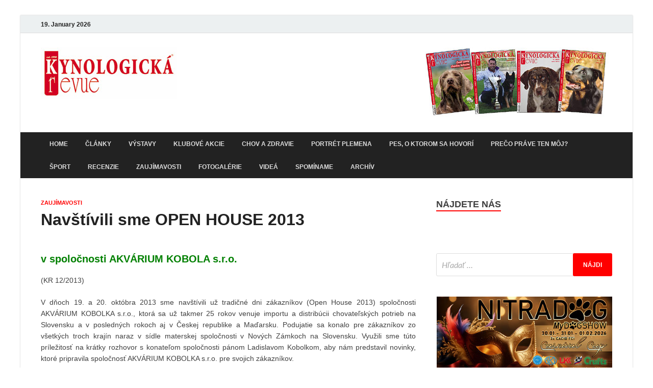

--- FILE ---
content_type: text/html; charset=UTF-8
request_url: https://www.kynologickarevue.sk/navstivili-sme-open-house-2013
body_size: 19363
content:
<!DOCTYPE html>
<html lang="sk-SK">
<head>
<meta charset="UTF-8">
<meta name="viewport" content="width=device-width, initial-scale=1">
<link rel="profile" href="http://gmpg.org/xfn/11">

<meta name='robots' content='index, follow, max-image-preview:large, max-snippet:-1, max-video-preview:-1' />

	<!-- This site is optimized with the Yoast SEO plugin v26.7 - https://yoast.com/wordpress/plugins/seo/ -->
	<title>Navštívili sme OPEN HOUSE 2013 - Kynologická revue</title>
	<link rel="canonical" href="http://www.kynologickarevue.sk/navstivili-sme-open-house-2013" />
	<meta property="og:locale" content="sk_SK" />
	<meta property="og:type" content="article" />
	<meta property="og:title" content="Navštívili sme OPEN HOUSE 2013 - Kynologická revue" />
	<meta property="og:description" content="v spoločnosti AKVÁRIUM KOBOLA s.r.o. (KR 12/2013) V dňoch 19. a 20. októbra 2013 sme navštívili už tradičné dni zákazníkov (Open House 2013) spoločnosti AKVÁRIUM KOBOLKA s.r.o., ktorá sa už takmer 25 &hellip;" />
	<meta property="og:url" content="http://www.kynologickarevue.sk/navstivili-sme-open-house-2013" />
	<meta property="og:site_name" content="Kynologická revue" />
	<meta property="article:publisher" content="https://www.facebook.com/Kynologicka.revue" />
	<meta property="article:published_time" content="2020-03-27T16:00:32+00:00" />
	<meta property="article:modified_time" content="2020-03-29T15:44:58+00:00" />
	<meta property="og:image" content="http://www.kynologickarevue.sk/wp-content/uploads/2020/03/kobolka-open2013-DSC0597.jpg" />
	<meta property="og:image:width" content="750" />
	<meta property="og:image:height" content="499" />
	<meta property="og:image:type" content="image/jpeg" />
	<meta name="author" content="kynolog" />
	<meta name="twitter:card" content="summary_large_image" />
	<meta name="twitter:label1" content="Autor" />
	<meta name="twitter:data1" content="kynolog" />
	<meta name="twitter:label2" content="Predpokladaný čas čítania" />
	<meta name="twitter:data2" content="7 minút" />
	<script type="application/ld+json" class="yoast-schema-graph">{"@context":"https://schema.org","@graph":[{"@type":"Article","@id":"http://www.kynologickarevue.sk/navstivili-sme-open-house-2013#article","isPartOf":{"@id":"http://www.kynologickarevue.sk/navstivili-sme-open-house-2013"},"author":{"name":"kynolog","@id":"http://www.kynologickarevue.sk/#/schema/person/1319c1e090b6df0d89199369cdfd3425"},"headline":"Navštívili sme OPEN HOUSE 2013","datePublished":"2020-03-27T16:00:32+00:00","dateModified":"2020-03-29T15:44:58+00:00","mainEntityOfPage":{"@id":"http://www.kynologickarevue.sk/navstivili-sme-open-house-2013"},"wordCount":1478,"publisher":{"@id":"http://www.kynologickarevue.sk/#organization"},"image":{"@id":"http://www.kynologickarevue.sk/navstivili-sme-open-house-2013#primaryimage"},"thumbnailUrl":"https://www.kynologickarevue.sk/wp-content/uploads/2020/03/kobolka-open2013-DSC0597.jpg","articleSection":["Zaujímavosti"],"inLanguage":"sk-SK"},{"@type":"WebPage","@id":"http://www.kynologickarevue.sk/navstivili-sme-open-house-2013","url":"http://www.kynologickarevue.sk/navstivili-sme-open-house-2013","name":"Navštívili sme OPEN HOUSE 2013 - Kynologická revue","isPartOf":{"@id":"http://www.kynologickarevue.sk/#website"},"primaryImageOfPage":{"@id":"http://www.kynologickarevue.sk/navstivili-sme-open-house-2013#primaryimage"},"image":{"@id":"http://www.kynologickarevue.sk/navstivili-sme-open-house-2013#primaryimage"},"thumbnailUrl":"https://www.kynologickarevue.sk/wp-content/uploads/2020/03/kobolka-open2013-DSC0597.jpg","datePublished":"2020-03-27T16:00:32+00:00","dateModified":"2020-03-29T15:44:58+00:00","breadcrumb":{"@id":"http://www.kynologickarevue.sk/navstivili-sme-open-house-2013#breadcrumb"},"inLanguage":"sk-SK","potentialAction":[{"@type":"ReadAction","target":["http://www.kynologickarevue.sk/navstivili-sme-open-house-2013"]}]},{"@type":"ImageObject","inLanguage":"sk-SK","@id":"http://www.kynologickarevue.sk/navstivili-sme-open-house-2013#primaryimage","url":"https://www.kynologickarevue.sk/wp-content/uploads/2020/03/kobolka-open2013-DSC0597.jpg","contentUrl":"https://www.kynologickarevue.sk/wp-content/uploads/2020/03/kobolka-open2013-DSC0597.jpg","width":750,"height":499},{"@type":"BreadcrumbList","@id":"http://www.kynologickarevue.sk/navstivili-sme-open-house-2013#breadcrumb","itemListElement":[{"@type":"ListItem","position":1,"name":"Home","item":"http://www.kynologickarevue.sk/"},{"@type":"ListItem","position":2,"name":"Články","item":"http://www.kynologickarevue.sk/clanky"},{"@type":"ListItem","position":3,"name":"Navštívili sme OPEN HOUSE 2013"}]},{"@type":"WebSite","@id":"http://www.kynologickarevue.sk/#website","url":"http://www.kynologickarevue.sk/","name":"Kynologická revue","description":"magazín chovateľov a priateľov psov","publisher":{"@id":"http://www.kynologickarevue.sk/#organization"},"potentialAction":[{"@type":"SearchAction","target":{"@type":"EntryPoint","urlTemplate":"http://www.kynologickarevue.sk/?s={search_term_string}"},"query-input":{"@type":"PropertyValueSpecification","valueRequired":true,"valueName":"search_term_string"}}],"inLanguage":"sk-SK"},{"@type":"Organization","@id":"http://www.kynologickarevue.sk/#organization","name":"Kynologická revue","url":"http://www.kynologickarevue.sk/","logo":{"@type":"ImageObject","inLanguage":"sk-SK","@id":"http://www.kynologickarevue.sk/#/schema/logo/image/","url":"https://www.kynologickarevue.sk/wp-content/uploads/2017/10/revue-logo-hlavicka.jpg","contentUrl":"https://www.kynologickarevue.sk/wp-content/uploads/2017/10/revue-logo-hlavicka.jpg","width":267,"height":100,"caption":"Kynologická revue"},"image":{"@id":"http://www.kynologickarevue.sk/#/schema/logo/image/"},"sameAs":["https://www.facebook.com/Kynologicka.revue"]},{"@type":"Person","@id":"http://www.kynologickarevue.sk/#/schema/person/1319c1e090b6df0d89199369cdfd3425","name":"kynolog","image":{"@type":"ImageObject","inLanguage":"sk-SK","@id":"http://www.kynologickarevue.sk/#/schema/person/image/","url":"https://secure.gravatar.com/avatar/c86c8d6d33c174c18e64e7833c0429ca493334c6c3a7d89e57ab725050aff113?s=96&d=mm&r=g","contentUrl":"https://secure.gravatar.com/avatar/c86c8d6d33c174c18e64e7833c0429ca493334c6c3a7d89e57ab725050aff113?s=96&d=mm&r=g","caption":"kynolog"}}]}</script>
	<!-- / Yoast SEO plugin. -->


<link rel='dns-prefetch' href='//fonts.googleapis.com' />
<link rel="alternate" type="application/rss+xml" title="RSS kanál: Kynologická revue &raquo;" href="https://www.kynologickarevue.sk/feed" />
<link rel="alternate" type="application/rss+xml" title="RSS kanál komentárov webu Kynologická revue &raquo;" href="https://www.kynologickarevue.sk/comments/feed" />
<link rel="alternate" type="application/rss+xml" title="RSS kanál komentárov webu Kynologická revue &raquo; ku článku Navštívili sme OPEN HOUSE 2013" href="https://www.kynologickarevue.sk/navstivili-sme-open-house-2013/feed" />
<link rel="alternate" title="oEmbed (JSON)" type="application/json+oembed" href="https://www.kynologickarevue.sk/wp-json/oembed/1.0/embed?url=https%3A%2F%2Fwww.kynologickarevue.sk%2Fnavstivili-sme-open-house-2013" />
<link rel="alternate" title="oEmbed (XML)" type="text/xml+oembed" href="https://www.kynologickarevue.sk/wp-json/oembed/1.0/embed?url=https%3A%2F%2Fwww.kynologickarevue.sk%2Fnavstivili-sme-open-house-2013&#038;format=xml" />
<style id='wp-img-auto-sizes-contain-inline-css' type='text/css'>
img:is([sizes=auto i],[sizes^="auto," i]){contain-intrinsic-size:3000px 1500px}
/*# sourceURL=wp-img-auto-sizes-contain-inline-css */
</style>
<link rel='stylesheet' id='twb-open-sans-css' href='https://fonts.googleapis.com/css?family=Open+Sans%3A300%2C400%2C500%2C600%2C700%2C800&#038;display=swap&#038;ver=6.9' type='text/css' media='all' />
<link rel='stylesheet' id='twbbwg-global-css' href='https://www.kynologickarevue.sk/wp-content/plugins/photo-gallery/booster/assets/css/global.css?ver=1.0.0' type='text/css' media='all' />
<style id='wp-emoji-styles-inline-css' type='text/css'>

	img.wp-smiley, img.emoji {
		display: inline !important;
		border: none !important;
		box-shadow: none !important;
		height: 1em !important;
		width: 1em !important;
		margin: 0 0.07em !important;
		vertical-align: -0.1em !important;
		background: none !important;
		padding: 0 !important;
	}
/*# sourceURL=wp-emoji-styles-inline-css */
</style>
<link rel='stylesheet' id='wp-block-library-css' href='https://www.kynologickarevue.sk/wp-includes/css/dist/block-library/style.min.css?ver=6.9' type='text/css' media='all' />
<style id='classic-theme-styles-inline-css' type='text/css'>
/*! This file is auto-generated */
.wp-block-button__link{color:#fff;background-color:#32373c;border-radius:9999px;box-shadow:none;text-decoration:none;padding:calc(.667em + 2px) calc(1.333em + 2px);font-size:1.125em}.wp-block-file__button{background:#32373c;color:#fff;text-decoration:none}
/*# sourceURL=/wp-includes/css/classic-themes.min.css */
</style>
<style id='pdfemb-pdf-embedder-viewer-style-inline-css' type='text/css'>
.wp-block-pdfemb-pdf-embedder-viewer{max-width:none}

/*# sourceURL=https://www.kynologickarevue.sk/wp-content/plugins/pdf-embedder/block/build/style-index.css */
</style>
<style id='global-styles-inline-css' type='text/css'>
:root{--wp--preset--aspect-ratio--square: 1;--wp--preset--aspect-ratio--4-3: 4/3;--wp--preset--aspect-ratio--3-4: 3/4;--wp--preset--aspect-ratio--3-2: 3/2;--wp--preset--aspect-ratio--2-3: 2/3;--wp--preset--aspect-ratio--16-9: 16/9;--wp--preset--aspect-ratio--9-16: 9/16;--wp--preset--color--black: #000000;--wp--preset--color--cyan-bluish-gray: #abb8c3;--wp--preset--color--white: #ffffff;--wp--preset--color--pale-pink: #f78da7;--wp--preset--color--vivid-red: #cf2e2e;--wp--preset--color--luminous-vivid-orange: #ff6900;--wp--preset--color--luminous-vivid-amber: #fcb900;--wp--preset--color--light-green-cyan: #7bdcb5;--wp--preset--color--vivid-green-cyan: #00d084;--wp--preset--color--pale-cyan-blue: #8ed1fc;--wp--preset--color--vivid-cyan-blue: #0693e3;--wp--preset--color--vivid-purple: #9b51e0;--wp--preset--gradient--vivid-cyan-blue-to-vivid-purple: linear-gradient(135deg,rgb(6,147,227) 0%,rgb(155,81,224) 100%);--wp--preset--gradient--light-green-cyan-to-vivid-green-cyan: linear-gradient(135deg,rgb(122,220,180) 0%,rgb(0,208,130) 100%);--wp--preset--gradient--luminous-vivid-amber-to-luminous-vivid-orange: linear-gradient(135deg,rgb(252,185,0) 0%,rgb(255,105,0) 100%);--wp--preset--gradient--luminous-vivid-orange-to-vivid-red: linear-gradient(135deg,rgb(255,105,0) 0%,rgb(207,46,46) 100%);--wp--preset--gradient--very-light-gray-to-cyan-bluish-gray: linear-gradient(135deg,rgb(238,238,238) 0%,rgb(169,184,195) 100%);--wp--preset--gradient--cool-to-warm-spectrum: linear-gradient(135deg,rgb(74,234,220) 0%,rgb(151,120,209) 20%,rgb(207,42,186) 40%,rgb(238,44,130) 60%,rgb(251,105,98) 80%,rgb(254,248,76) 100%);--wp--preset--gradient--blush-light-purple: linear-gradient(135deg,rgb(255,206,236) 0%,rgb(152,150,240) 100%);--wp--preset--gradient--blush-bordeaux: linear-gradient(135deg,rgb(254,205,165) 0%,rgb(254,45,45) 50%,rgb(107,0,62) 100%);--wp--preset--gradient--luminous-dusk: linear-gradient(135deg,rgb(255,203,112) 0%,rgb(199,81,192) 50%,rgb(65,88,208) 100%);--wp--preset--gradient--pale-ocean: linear-gradient(135deg,rgb(255,245,203) 0%,rgb(182,227,212) 50%,rgb(51,167,181) 100%);--wp--preset--gradient--electric-grass: linear-gradient(135deg,rgb(202,248,128) 0%,rgb(113,206,126) 100%);--wp--preset--gradient--midnight: linear-gradient(135deg,rgb(2,3,129) 0%,rgb(40,116,252) 100%);--wp--preset--font-size--small: 13px;--wp--preset--font-size--medium: 20px;--wp--preset--font-size--large: 36px;--wp--preset--font-size--x-large: 42px;--wp--preset--spacing--20: 0.44rem;--wp--preset--spacing--30: 0.67rem;--wp--preset--spacing--40: 1rem;--wp--preset--spacing--50: 1.5rem;--wp--preset--spacing--60: 2.25rem;--wp--preset--spacing--70: 3.38rem;--wp--preset--spacing--80: 5.06rem;--wp--preset--shadow--natural: 6px 6px 9px rgba(0, 0, 0, 0.2);--wp--preset--shadow--deep: 12px 12px 50px rgba(0, 0, 0, 0.4);--wp--preset--shadow--sharp: 6px 6px 0px rgba(0, 0, 0, 0.2);--wp--preset--shadow--outlined: 6px 6px 0px -3px rgb(255, 255, 255), 6px 6px rgb(0, 0, 0);--wp--preset--shadow--crisp: 6px 6px 0px rgb(0, 0, 0);}:where(.is-layout-flex){gap: 0.5em;}:where(.is-layout-grid){gap: 0.5em;}body .is-layout-flex{display: flex;}.is-layout-flex{flex-wrap: wrap;align-items: center;}.is-layout-flex > :is(*, div){margin: 0;}body .is-layout-grid{display: grid;}.is-layout-grid > :is(*, div){margin: 0;}:where(.wp-block-columns.is-layout-flex){gap: 2em;}:where(.wp-block-columns.is-layout-grid){gap: 2em;}:where(.wp-block-post-template.is-layout-flex){gap: 1.25em;}:where(.wp-block-post-template.is-layout-grid){gap: 1.25em;}.has-black-color{color: var(--wp--preset--color--black) !important;}.has-cyan-bluish-gray-color{color: var(--wp--preset--color--cyan-bluish-gray) !important;}.has-white-color{color: var(--wp--preset--color--white) !important;}.has-pale-pink-color{color: var(--wp--preset--color--pale-pink) !important;}.has-vivid-red-color{color: var(--wp--preset--color--vivid-red) !important;}.has-luminous-vivid-orange-color{color: var(--wp--preset--color--luminous-vivid-orange) !important;}.has-luminous-vivid-amber-color{color: var(--wp--preset--color--luminous-vivid-amber) !important;}.has-light-green-cyan-color{color: var(--wp--preset--color--light-green-cyan) !important;}.has-vivid-green-cyan-color{color: var(--wp--preset--color--vivid-green-cyan) !important;}.has-pale-cyan-blue-color{color: var(--wp--preset--color--pale-cyan-blue) !important;}.has-vivid-cyan-blue-color{color: var(--wp--preset--color--vivid-cyan-blue) !important;}.has-vivid-purple-color{color: var(--wp--preset--color--vivid-purple) !important;}.has-black-background-color{background-color: var(--wp--preset--color--black) !important;}.has-cyan-bluish-gray-background-color{background-color: var(--wp--preset--color--cyan-bluish-gray) !important;}.has-white-background-color{background-color: var(--wp--preset--color--white) !important;}.has-pale-pink-background-color{background-color: var(--wp--preset--color--pale-pink) !important;}.has-vivid-red-background-color{background-color: var(--wp--preset--color--vivid-red) !important;}.has-luminous-vivid-orange-background-color{background-color: var(--wp--preset--color--luminous-vivid-orange) !important;}.has-luminous-vivid-amber-background-color{background-color: var(--wp--preset--color--luminous-vivid-amber) !important;}.has-light-green-cyan-background-color{background-color: var(--wp--preset--color--light-green-cyan) !important;}.has-vivid-green-cyan-background-color{background-color: var(--wp--preset--color--vivid-green-cyan) !important;}.has-pale-cyan-blue-background-color{background-color: var(--wp--preset--color--pale-cyan-blue) !important;}.has-vivid-cyan-blue-background-color{background-color: var(--wp--preset--color--vivid-cyan-blue) !important;}.has-vivid-purple-background-color{background-color: var(--wp--preset--color--vivid-purple) !important;}.has-black-border-color{border-color: var(--wp--preset--color--black) !important;}.has-cyan-bluish-gray-border-color{border-color: var(--wp--preset--color--cyan-bluish-gray) !important;}.has-white-border-color{border-color: var(--wp--preset--color--white) !important;}.has-pale-pink-border-color{border-color: var(--wp--preset--color--pale-pink) !important;}.has-vivid-red-border-color{border-color: var(--wp--preset--color--vivid-red) !important;}.has-luminous-vivid-orange-border-color{border-color: var(--wp--preset--color--luminous-vivid-orange) !important;}.has-luminous-vivid-amber-border-color{border-color: var(--wp--preset--color--luminous-vivid-amber) !important;}.has-light-green-cyan-border-color{border-color: var(--wp--preset--color--light-green-cyan) !important;}.has-vivid-green-cyan-border-color{border-color: var(--wp--preset--color--vivid-green-cyan) !important;}.has-pale-cyan-blue-border-color{border-color: var(--wp--preset--color--pale-cyan-blue) !important;}.has-vivid-cyan-blue-border-color{border-color: var(--wp--preset--color--vivid-cyan-blue) !important;}.has-vivid-purple-border-color{border-color: var(--wp--preset--color--vivid-purple) !important;}.has-vivid-cyan-blue-to-vivid-purple-gradient-background{background: var(--wp--preset--gradient--vivid-cyan-blue-to-vivid-purple) !important;}.has-light-green-cyan-to-vivid-green-cyan-gradient-background{background: var(--wp--preset--gradient--light-green-cyan-to-vivid-green-cyan) !important;}.has-luminous-vivid-amber-to-luminous-vivid-orange-gradient-background{background: var(--wp--preset--gradient--luminous-vivid-amber-to-luminous-vivid-orange) !important;}.has-luminous-vivid-orange-to-vivid-red-gradient-background{background: var(--wp--preset--gradient--luminous-vivid-orange-to-vivid-red) !important;}.has-very-light-gray-to-cyan-bluish-gray-gradient-background{background: var(--wp--preset--gradient--very-light-gray-to-cyan-bluish-gray) !important;}.has-cool-to-warm-spectrum-gradient-background{background: var(--wp--preset--gradient--cool-to-warm-spectrum) !important;}.has-blush-light-purple-gradient-background{background: var(--wp--preset--gradient--blush-light-purple) !important;}.has-blush-bordeaux-gradient-background{background: var(--wp--preset--gradient--blush-bordeaux) !important;}.has-luminous-dusk-gradient-background{background: var(--wp--preset--gradient--luminous-dusk) !important;}.has-pale-ocean-gradient-background{background: var(--wp--preset--gradient--pale-ocean) !important;}.has-electric-grass-gradient-background{background: var(--wp--preset--gradient--electric-grass) !important;}.has-midnight-gradient-background{background: var(--wp--preset--gradient--midnight) !important;}.has-small-font-size{font-size: var(--wp--preset--font-size--small) !important;}.has-medium-font-size{font-size: var(--wp--preset--font-size--medium) !important;}.has-large-font-size{font-size: var(--wp--preset--font-size--large) !important;}.has-x-large-font-size{font-size: var(--wp--preset--font-size--x-large) !important;}
:where(.wp-block-post-template.is-layout-flex){gap: 1.25em;}:where(.wp-block-post-template.is-layout-grid){gap: 1.25em;}
:where(.wp-block-term-template.is-layout-flex){gap: 1.25em;}:where(.wp-block-term-template.is-layout-grid){gap: 1.25em;}
:where(.wp-block-columns.is-layout-flex){gap: 2em;}:where(.wp-block-columns.is-layout-grid){gap: 2em;}
:root :where(.wp-block-pullquote){font-size: 1.5em;line-height: 1.6;}
/*# sourceURL=global-styles-inline-css */
</style>
<link rel='stylesheet' id='bwg_fonts-css' href='https://www.kynologickarevue.sk/wp-content/plugins/photo-gallery/css/bwg-fonts/fonts.css?ver=0.0.1' type='text/css' media='all' />
<link rel='stylesheet' id='sumoselect-css' href='https://www.kynologickarevue.sk/wp-content/plugins/photo-gallery/css/sumoselect.min.css?ver=3.4.6' type='text/css' media='all' />
<link rel='stylesheet' id='mCustomScrollbar-css' href='https://www.kynologickarevue.sk/wp-content/plugins/photo-gallery/css/jquery.mCustomScrollbar.min.css?ver=3.1.5' type='text/css' media='all' />
<link rel='stylesheet' id='bwg_frontend-css' href='https://www.kynologickarevue.sk/wp-content/plugins/photo-gallery/css/styles.min.css?ver=1.8.35' type='text/css' media='all' />
<link rel='stylesheet' id='hitmag-pro-fonts-css' href='//fonts.googleapis.com/css?family=Ubuntu%3A400%2C500%2C700%7CLato%3A400%2C700%2C400italic%2C700italic%7COpen+Sans%3A400%2C400italic%2C700&#038;subset=latin%2Clatin-ext' type='text/css' media='all' />
<link rel='stylesheet' id='font-awesome-css' href='https://www.kynologickarevue.sk/wp-content/plugins/elementor/assets/lib/font-awesome/css/font-awesome.min.css?ver=4.7.0' type='text/css' media='all' />
<link rel='stylesheet' id='hitmag-pro-style-css' href='https://www.kynologickarevue.sk/wp-content/themes/hitmag-pro/style.css?ver=6.9' type='text/css' media='all' />
<link rel='stylesheet' id='jquery-flexslider-css' href='https://www.kynologickarevue.sk/wp-content/themes/hitmag-pro/css/flexslider.css?ver=6.9' type='text/css' media='screen' />
<link rel='stylesheet' id='jquery-magnific-popup-css' href='https://www.kynologickarevue.sk/wp-content/themes/hitmag-pro/css/magnific-popup.css?ver=6.9' type='text/css' media='all' />
<link rel='stylesheet' id='kirki-styles-global-css' href='https://www.kynologickarevue.sk/wp-content/themes/hitmag-pro/inc/kirki/assets/css/kirki-styles.css' type='text/css' media='all' />
<style id='kirki-styles-global-inline-css' type='text/css'>
.site-title{font-family:Helvetica,Arial,sans-serif;font-weight:700;font-style:normal;font-size:30px;line-height:13;}body{font-family:Helvetica,Arial,sans-serif;font-weight:400;font-style:normal;font-size:14px;line-height:1.3;color:#404040;}#hm-tabs .hm-tab-anchor,.arc-page-title,.cat-links,.footer-widget-title,.hm-top-bar,.main-navigation,.post-navigation .meta-nav,.srch-page-title,.widget-title{font-family:Helvetica,Arial,sans-serif;font-weight:700;font-style:normal;}#hm-search-form .search-form .search-submit,.th-readmore,a.hm-viewall,button, input[type="button"], input[type="reset"], input[type="submit"]{font-family:Helvetica,Arial,sans-serif;font-weight:700;font-style:normal;}.main-navigation ul{font-size:12px;}h1,h2,h3,h4,h5,h6{font-family:Helvetica,Arial,sans-serif;font-weight:700;font-style:normal;}h1{font-size:30px;}h2{font-size:26px;}h3{font-size:24px;}h4{font-size:20px;}h5{font-size:16px;}h6{font-size:14px;}.site-title a:hover{color:#222222;}.site-header{background-color:#ffffff;}.hitmag-page .entry-title,.hitmag-post .entry-title a,.hitmag-single .entry-title,.hmb-entry-title a,.hms-title a,.hmw-grid-post .post-title a{color:#222222;}.hitmag-post .entry-meta,.hitmag-post .entry-meta a,.hitmag-single .entry-meta,.hitmag-single .entry-meta a,.hmb-entry-meta, .hms-meta, .hmb-entry-meta a, .hms-meta a{color:#888888;}a{color:#C40600;}a:hover{color:#FF0000;}#hm-search-form .search-form .search-submit,.search-form .search-submit,.th-readmore,a.hm-viewall,button,input[type="button"],input[type="reset"],input[type="submit"]{background-color:#FF0000;}#hm-search-form .search-form .search-submit,.search-form .search-submit,.th-readmore,.th-readmore:visited,a.hm-viewall,a.hm-viewall:visited,button,input[type="button"],input[type="reset"],input[type="submit"]{color:#ffffff;}#hm-search-form .search-form .search-submit:hover,.search-form .search-submit:hover,.th-readmore:hover,a.hm-viewall:hover,button:hover,input[type="button"]:hover,input[type="reset"]:hover,input[type="submit"]:hover{background-color:#222222;color:#ffffff;}.main-navigation{background-color:#222222;}.main-navigation a{color:#dddddd;}.main-navigation .current-menu-ancestor > a,.main-navigation .current-menu-item > a,.main-navigation .current_page_ancestor > a,.main-navigation .current_page_item > a,.main-navigation a:hover{background-color:#FF0000;color:#ffffff;}.main-navigation ul ul{background-color:#333333;}.main-navigation ul ul a{color:#dddddd;}.main-navigation ul ul .current-menu-ancestor > a,.main-navigation ul ul .current-menu-item > a,.main-navigation ul ul .current_page_ancestor > a,.main-navigation ul ul .current_page_item > a,.main-navigation ul ul a:hover{background-color:#FF0000;color:#ffffff;}.hm-top-bar{background-color:#ECF0F1;}.hm-top-bar,.top-navigation a{color:#222222;}.top-navigation .current-menu-ancestor > a,.top-navigation .current-menu-item > a,.top-navigation .current_page_ancestor > a,.top-navigation .current_page_item > a,.top-navigation a:hover{color:#FF0000;}.top-navigation ul ul{background-color:#ECF0F1;}.top-navigation ul ul a{color:#222222;}.top-navigation ul ul .current-menu-ancestor > a,.top-navigation ul ul .current-menu-item > a,.top-navigation ul ul .current_page_ancestor > a,.top-navigation ul ul .current_page_item > a,.top-navigation ul ul a:hover{background-color:#FF0000;color:#ffffff;}.site-footer{background-color:#333333;}.footer-widget-title{color:#eeeeee;}.footer-widget-area,.footer-widget-area .hmb-entry-meta,.footer-widget-area .hmb-entry-meta a,.footer-widget-area .hmb-entry-summary,.footer-widget-area .hms-meta,.footer-widget-area .hms-meta a{color:#cccccc;}.footer-widget-area .hmb-entry-title a,.footer-widget-area .hms-title a,.footer-widget-area .hmw-grid-post .post-title a,.footer-widget-area a{color:#dddddd;}.footer-widget-area .hmb-entry-meta a:hover,.footer-widget-area .hmb-entry-title a:hover,.footer-widget-area .hms-meta a:hover,.footer-widget-area .hms-title a:hover,.footer-widget-area .hmw-grid-post .post-title a:hover,.footer-widget-area a:hover,.site-info a:hover{color:#FF0000;}.site-info{background-color:#222222;}.site-info,.site-info a{color:#ffffff;}
/*# sourceURL=kirki-styles-global-inline-css */
</style>
<script type="text/javascript" src="https://www.kynologickarevue.sk/wp-includes/js/jquery/jquery.min.js?ver=3.7.1" id="jquery-core-js"></script>
<script type="text/javascript" src="https://www.kynologickarevue.sk/wp-includes/js/jquery/jquery-migrate.min.js?ver=3.4.1" id="jquery-migrate-js"></script>
<script type="text/javascript" src="https://www.kynologickarevue.sk/wp-content/plugins/photo-gallery/booster/assets/js/circle-progress.js?ver=1.2.2" id="twbbwg-circle-js"></script>
<script type="text/javascript" id="twbbwg-global-js-extra">
/* <![CDATA[ */
var twb = {"nonce":"f206b80585","ajax_url":"https://www.kynologickarevue.sk/wp-admin/admin-ajax.php","plugin_url":"https://www.kynologickarevue.sk/wp-content/plugins/photo-gallery/booster","href":"https://www.kynologickarevue.sk/wp-admin/admin.php?page=twbbwg_photo-gallery"};
var twb = {"nonce":"f206b80585","ajax_url":"https://www.kynologickarevue.sk/wp-admin/admin-ajax.php","plugin_url":"https://www.kynologickarevue.sk/wp-content/plugins/photo-gallery/booster","href":"https://www.kynologickarevue.sk/wp-admin/admin.php?page=twbbwg_photo-gallery"};
//# sourceURL=twbbwg-global-js-extra
/* ]]> */
</script>
<script type="text/javascript" src="https://www.kynologickarevue.sk/wp-content/plugins/photo-gallery/booster/assets/js/global.js?ver=1.0.0" id="twbbwg-global-js"></script>
<script type="text/javascript" src="https://www.kynologickarevue.sk/wp-content/plugins/photo-gallery/js/jquery.sumoselect.min.js?ver=3.4.6" id="sumoselect-js"></script>
<script type="text/javascript" src="https://www.kynologickarevue.sk/wp-content/plugins/photo-gallery/js/tocca.min.js?ver=2.0.9" id="bwg_mobile-js"></script>
<script type="text/javascript" src="https://www.kynologickarevue.sk/wp-content/plugins/photo-gallery/js/jquery.mCustomScrollbar.concat.min.js?ver=3.1.5" id="mCustomScrollbar-js"></script>
<script type="text/javascript" src="https://www.kynologickarevue.sk/wp-content/plugins/photo-gallery/js/jquery.fullscreen.min.js?ver=0.6.0" id="jquery-fullscreen-js"></script>
<script type="text/javascript" id="bwg_frontend-js-extra">
/* <![CDATA[ */
var bwg_objectsL10n = {"bwg_field_required":"je povinn\u00e9 pole.","bwg_mail_validation":"Toto nie je platn\u00e1 e-mailov\u00e1 adresa.","bwg_search_result":"Nie s\u00fa \u017eiadne z\u00e1bery, ktor\u00e9 zodpovedaj\u00fa zadan\u00fdm.","bwg_select_tag":"Select Tag","bwg_order_by":"Order By","bwg_search":"H\u013eada\u0165","bwg_show_ecommerce":"Show Ecommerce","bwg_hide_ecommerce":"Hide Ecommerce","bwg_show_comments":"Zobrazi\u0165 koment\u00e1re","bwg_hide_comments":"Skry\u0165 koment\u00e1re","bwg_restore":"Obnovi\u0165","bwg_maximize":"Maximalizova\u0165","bwg_fullscreen":"Cel\u00e1 obrazovka","bwg_exit_fullscreen":"Ukon\u010dite cel\u00e1 obrazovka","bwg_search_tag":"SEARCH...","bwg_tag_no_match":"No tags found","bwg_all_tags_selected":"All tags selected","bwg_tags_selected":"tags selected","play":"Play","pause":"Pauza","is_pro":"","bwg_play":"Play","bwg_pause":"Pauza","bwg_hide_info":"Skry\u0165","bwg_show_info":"Zobrazi\u0165 inform\u00e1cie","bwg_hide_rating":"Hide rating","bwg_show_rating":"Show rating","ok":"Ok","cancel":"Cancel","select_all":"Select all","lazy_load":"0","lazy_loader":"https://www.kynologickarevue.sk/wp-content/plugins/photo-gallery/images/ajax_loader.png","front_ajax":"0","bwg_tag_see_all":"see all tags","bwg_tag_see_less":"see less tags"};
//# sourceURL=bwg_frontend-js-extra
/* ]]> */
</script>
<script type="text/javascript" src="https://www.kynologickarevue.sk/wp-content/plugins/photo-gallery/js/scripts.min.js?ver=1.8.35" id="bwg_frontend-js"></script>
<link rel="https://api.w.org/" href="https://www.kynologickarevue.sk/wp-json/" /><link rel="alternate" title="JSON" type="application/json" href="https://www.kynologickarevue.sk/wp-json/wp/v2/posts/5510" /><link rel="EditURI" type="application/rsd+xml" title="RSD" href="https://www.kynologickarevue.sk/xmlrpc.php?rsd" />
<meta name="generator" content="WordPress 6.9" />
<link rel='shortlink' href='https://www.kynologickarevue.sk/?p=5510' />
        <script type="text/javascript">
            ( function () {
                window.lae_fs = { can_use_premium_code: false};
            } )();
        </script>
        		<style type="text/css">
			

            .post-navigation .post-title:hover {
                color: #FF0000;
            }

            .responsive-mainnav li a:hover,
            .responsive-topnav li a:hover {
                background: #FF0000;
            }

            .nav-links .current {
                background: #FF0000;
            }

            .widget-title {
                border-bottom: 2px solid #FF0000;
            }

            .footer-widget-title {
                border-bottom: 2px solid #FF0000;
            }

            .widget-area a:hover {
                color: #FF0000;
            }

            .footer-widget-area a:hover {
                color: #FF0000;
            }

            .site-info a:hover {
                color: #FF0000;
            }

            .hmb-entry-title a:hover {
                color: #FF0000;
            }

            .hmb-entry-meta a:hover,
            .hms-meta a:hover {
                color: #FF0000;
            }

            .hms-title a:hover {
                color: #FF0000;
            }

            .hmw-grid-post .post-title a:hover {
                color: #FF0000;
            }

            .hm-tabs-wdt .ui-state-active {
                border-bottom: 2px solid #FF0000;
            }

            #hitmag-tags a,
            .widget_tag_cloud .tagcloud a {
                background: #FF0000;
            }

            .site-title a {
                color: #FF0000;
            }

            .hitmag-post .entry-title a:hover {
                color: #FF0000;
            }

            .hitmag-post .entry-meta a:hover {
                color: #FF0000;
            }

            .cat-links a {
                color: #FF0000;
            }

            .hitmag-single .entry-meta a:hover {
                color: #FF0000;
            }

            .hitmag-single .author a:hover {
                color: #FF0000;
            }

            .hm-author-content .author-posts-link {
                color: #FF0000;
            }

            .hm-tags-links a:hover {
                background: #FF0000;
            }

            .hm-tagged {
                background: #FF0000;
            }

            .hm-edit-link a.post-edit-link {
                background: #FF0000;
            }

            .arc-page-title {
                border-bottom: 2px solid #FF0000;
            }

            .srch-page-title {
                border-bottom: 2px solid #FF0000;
            }

            .hm-post-style-2.th-hero-container .cat-links,
            .hmig-post .cat-links,
            .hm-slider-details .cat-links {
                background: #FF0000;
            }

            .hm-rel-post .post-title a:hover {
                color: #FF0000;
            }

            .comment-author a {
                color: #FF0000;
            }

            .comment-metadata a:hover,
            .comment-metadata a:focus,
            .pingback .comment-edit-link:hover,
            .pingback .comment-edit-link:focus {
                color: #FF0000;
            }

            .comment-reply-link:hover,
            .comment-reply-link:focus {
                background: #FF0000;
            }

            .required {
                color: #FF0000;
            }

            blockquote {
                border-left: 3px solid #FF0000;
            }

            .hmajax-btn:hover {
                background: #FF0000;
                border: 1px solid #FF0000;
            }

            .hmw-spinner > div {
                 background: #FF0000;
            }

            .comment-reply-title small a:before {
                color: #FF0000;
            }		</style>
	<link rel="pingback" href="https://www.kynologickarevue.sk/xmlrpc.php"><meta name="generator" content="Elementor 3.34.1; features: additional_custom_breakpoints; settings: css_print_method-external, google_font-enabled, font_display-auto">
			<style>
				.e-con.e-parent:nth-of-type(n+4):not(.e-lazyloaded):not(.e-no-lazyload),
				.e-con.e-parent:nth-of-type(n+4):not(.e-lazyloaded):not(.e-no-lazyload) * {
					background-image: none !important;
				}
				@media screen and (max-height: 1024px) {
					.e-con.e-parent:nth-of-type(n+3):not(.e-lazyloaded):not(.e-no-lazyload),
					.e-con.e-parent:nth-of-type(n+3):not(.e-lazyloaded):not(.e-no-lazyload) * {
						background-image: none !important;
					}
				}
				@media screen and (max-height: 640px) {
					.e-con.e-parent:nth-of-type(n+2):not(.e-lazyloaded):not(.e-no-lazyload),
					.e-con.e-parent:nth-of-type(n+2):not(.e-lazyloaded):not(.e-no-lazyload) * {
						background-image: none !important;
					}
				}
			</style>
				<style type="text/css">
			.site-title,
		.site-description {
			position: absolute;
			clip: rect(1px, 1px, 1px, 1px);
		}
		</style>
	<style type="text/css" id="custom-background-css">
body.custom-background { background-color: #ffffff; }
</style>
	<link rel="icon" href="https://www.kynologickarevue.sk/wp-content/uploads/2017/10/cropped-pecat-ikona-32x32.jpg" sizes="32x32" />
<link rel="icon" href="https://www.kynologickarevue.sk/wp-content/uploads/2017/10/cropped-pecat-ikona-192x192.jpg" sizes="192x192" />
<link rel="apple-touch-icon" href="https://www.kynologickarevue.sk/wp-content/uploads/2017/10/cropped-pecat-ikona-180x180.jpg" />
<meta name="msapplication-TileImage" content="https://www.kynologickarevue.sk/wp-content/uploads/2017/10/cropped-pecat-ikona-270x270.jpg" />
</head>

<body class="wp-singular post-template-default single single-post postid-5510 single-format-standard custom-background wp-custom-logo wp-theme-hitmag-pro group-blog th-right-sidebar elementor-default elementor-kit-5381">

<div id="page" class="site hitmag-wrapper">
	<a class="skip-link screen-reader-text" href="#content">Skip to content</a>

	<header id="masthead" class="site-header" role="banner">

		
			
			<div class="hm-top-bar">
				<div class="hm-container">
					
											<div class="hm-date">19. January 2026</div>
					
					
					
				</div><!-- .hm-container -->
			</div><!-- .hm-top-bar -->

		
		
		<div class="header-main-area">
			<div class="hm-container">
			<div class="site-branding">
				<div class="site-branding-content">
					<div class="hm-logo">
						<a href="https://www.kynologickarevue.sk/" class="custom-logo-link" rel="home"><img width="267" height="100" src="https://www.kynologickarevue.sk/wp-content/uploads/2017/10/revue-logo-hlavicka.jpg" class="custom-logo" alt="Kynologická revue" decoding="async" /></a>					</div><!-- .hm-logo -->

					<div class="hm-site-title">
													<p class="site-title"><a href="https://www.kynologickarevue.sk/" rel="home">Kynologická revue</a></p>
													<p class="site-description">magazín chovateľov a priateľov psov</p>
											</div><!-- .hm-site-title -->
				</div><!-- .site-branding-content -->
			</div><!-- .site-branding -->

			<div class="hm-header-sidebar"><aside id="media_image-4" class="widget widget_media_image"><img width="375" height="150" src="https://www.kynologickarevue.sk/wp-content/uploads/2017/10/revue-top-picture.jpg" class="image wp-image-269  attachment-full size-full" alt="" style="max-width: 100%; height: auto;" decoding="async" srcset="https://www.kynologickarevue.sk/wp-content/uploads/2017/10/revue-top-picture.jpg 375w, https://www.kynologickarevue.sk/wp-content/uploads/2017/10/revue-top-picture-300x120.jpg 300w" sizes="(max-width: 375px) 100vw, 375px" /></aside></div>			</div><!-- .hm-container -->
		</div><!-- .header-main-area -->

		
		<div class="hm-nav-container">
			<nav id="site-navigation" class="main-navigation" role="navigation">
				<div class="hm-container">
				<div class="menu-menu-container"><ul id="primary-menu" class="menu"><li id="menu-item-251" class="menu-item menu-item-type-post_type menu-item-object-page menu-item-home menu-item-251"><a href="https://www.kynologickarevue.sk/">Home</a></li>
<li id="menu-item-249" class="menu-item menu-item-type-post_type menu-item-object-page current_page_parent menu-item-249"><a href="https://www.kynologickarevue.sk/clanky">Články</a></li>
<li id="menu-item-248" class="menu-item menu-item-type-post_type menu-item-object-page menu-item-248"><a href="https://www.kynologickarevue.sk/vystavy">Výstavy</a></li>
<li id="menu-item-247" class="menu-item menu-item-type-post_type menu-item-object-page menu-item-247"><a href="https://www.kynologickarevue.sk/klubove-akcie">Klubové akcie</a></li>
<li id="menu-item-350" class="menu-item menu-item-type-post_type menu-item-object-page menu-item-350"><a href="https://www.kynologickarevue.sk/chov-a-zdravie">Chov a Zdravie</a></li>
<li id="menu-item-583" class="menu-item menu-item-type-post_type menu-item-object-page menu-item-583"><a href="https://www.kynologickarevue.sk/portret-plemena">Portrét plemena</a></li>
<li id="menu-item-672" class="menu-item menu-item-type-post_type menu-item-object-page menu-item-672"><a href="https://www.kynologickarevue.sk/pes-o-ktorom-sa-hovori">Pes, o ktorom sa hovorí</a></li>
<li id="menu-item-940" class="menu-item menu-item-type-post_type menu-item-object-page menu-item-940"><a href="https://www.kynologickarevue.sk/preco-prave-ten-moj">Prečo práve ten môj?</a></li>
<li id="menu-item-349" class="menu-item menu-item-type-post_type menu-item-object-page menu-item-349"><a href="https://www.kynologickarevue.sk/sport">Šport</a></li>
<li id="menu-item-673" class="menu-item menu-item-type-post_type menu-item-object-page menu-item-673"><a href="https://www.kynologickarevue.sk/recenzie">Recenzie</a></li>
<li id="menu-item-348" class="menu-item menu-item-type-post_type menu-item-object-page menu-item-348"><a href="https://www.kynologickarevue.sk/zaujimavosti">Zaujímavosti</a></li>
<li id="menu-item-347" class="menu-item menu-item-type-post_type menu-item-object-page menu-item-347"><a href="https://www.kynologickarevue.sk/fotogalerie">Fotogalérie</a></li>
<li id="menu-item-346" class="menu-item menu-item-type-post_type menu-item-object-page menu-item-346"><a href="https://www.kynologickarevue.sk/videa">Videá</a></li>
<li id="menu-item-768" class="menu-item menu-item-type-post_type menu-item-object-page menu-item-768"><a href="https://www.kynologickarevue.sk/spominame">Spomíname</a></li>
<li id="menu-item-274" class="menu-item menu-item-type-post_type menu-item-object-page menu-item-274"><a href="https://www.kynologickarevue.sk/archiv">Archív</a></li>
</ul></div>
								</div><!-- .hm-container -->
			</nav><!-- #site-navigation -->
			<a href="#" class="navbutton" id="main-nav-button">Main Menu</a>
			<div class="responsive-mainnav"></div>
		</div><!-- .hm-nav-container -->

		
	</header><!-- #masthead -->

	<div id="content" class="site-content">
		<div class="hm-container">

	<div id="primary" class="content-area">
		<main id="main" class="site-main" role="main">

		
<article id="post-5510" class="hitmag-single post-5510 post type-post status-publish format-standard has-post-thumbnail hentry category-zaujimavosti">

	<header class="entry-header">
		<div class="cat-links"><a href="https://www.kynologickarevue.sk/category/zaujimavosti" rel="category tag">Zaujímavosti</a></div><h1 class="entry-title">Navštívili sme OPEN HOUSE 2013</h1>		<div class="entry-meta">
			
		</div><!-- .entry-meta -->
		
	</header><!-- .entry-header -->

	
	<div class="entry-content">
		<h4><span style="color: #008000;">v spoločnosti AKVÁRIUM KOBOLA s.r.o.</span></h4>
<p>(KR 12/2013)</p>
<p style="text-align: justify;">V dňoch 19. a 20. októbra 2013 sme navštívili už tradičné dni zákazníkov (Open House 2013) spoločnosti AKVÁRIUM KOBOLKA s.r.o., ktorá sa už takmer 25 rokov venuje importu a distribúcii chovateľských potrieb na Slovensku a v posledných rokoch aj v Českej republike a Maďarsku. Podujatie sa konalo pre zákazníkov zo všetkých troch krajín naraz v sídle materskej spoločnosti v Nových Zámkoch na Slovensku. Využili sme túto príležitosť na krátky rozhovor s konateľom spoločnosti pánom Ladislavom Kobolkom, aby nám predstavil novinky, ktoré pripravila spoločnosť AKVÁRIUM KOBOLKA s.r.o. pre svojich zákazníkov.</p>
<h6 style="text-align: justify;"><span style="color: #ff0000;">Už pri vstupe do vašej pracovne som si všimol visieť na stene čiernobielu fotografiu, zobrazujúcu rodinu pred vstupom do predajne s nápisom Kobolka Vendel – zmiešaný tovar.</span></h6>
<p style="text-align: justify;">Áno, skutočne, na fotografii je vyobrazená rodina môjho prastarého otca, ktorý už v roku 1910 vlastnil v Nových Zámkoch predajňu so zmiešaným tovarom. Naša rodina začala podnikať s chovateľskými potrebami ešte v čase normalizácie v hlbokom komunizme, a hoci toto obdobie trvalo len rok a následne došlo k zoštátneniu predajne, moji rodičia pokračovali v podnikaní s chovateľskými potrebami hneď po prevrate v roku 1989, odkedy datujeme založenie našej rodinnej firmy.</p>
<p><img fetchpriority="high" decoding="async" class="aligncenter size-full wp-image-5517" src="http://www.kynologickarevue.sk/wp-content/uploads/2020/03/kobolka-open2013-KOBOLKA-VENDEL.jpg" alt="" width="750" height="504" srcset="https://www.kynologickarevue.sk/wp-content/uploads/2020/03/kobolka-open2013-KOBOLKA-VENDEL.jpg 750w, https://www.kynologickarevue.sk/wp-content/uploads/2020/03/kobolka-open2013-KOBOLKA-VENDEL-300x202.jpg 300w, https://www.kynologickarevue.sk/wp-content/uploads/2020/03/kobolka-open2013-KOBOLKA-VENDEL-150x101.jpg 150w" sizes="(max-width: 750px) 100vw, 750px" /></p>
<h6 style="text-align: justify;"><span style="color: #ff0000;">Je už tradíciou, že spoločnosť AKVÁRIUM KOBOLKA s.r.o. pripraví na dni zákazníkov mnoho nového tovaru a zaujímavých zliav. Je tomu tak aj tento rok?</span></h6>
<p style="text-align: justify;">V roku 2013 sme v našom sortimente tovaru pripravili až neobvykle veľa inovácií a spestrení. Zvlášť by som chcel vyzdvihnúť, že sme v tomto roku priniesli na slovenský, český a maďarský trh s chovateľskými potrebami viac ako 600 nových položiek od spoločnosti EUROPET BERNINA, spoločne s tovarom z oblasti akvaristky radu ASTRA.</p>
<h6 style="text-align: justify;"><span style="color: #ff0000;">Čo priniesli produkty EUROPET BERNINA nového pre spoločnosť Akvárium Kobolka s r.o. a na trh s chovateľskými potrebami na Slovensku, v Česku a Maďarsku?</span></h6>
<p style="text-align: justify;">Zámerom značky EUROPET BERNINA a Akvárium Kobolka bolo priniesť na trh s chovateľskými potrebami tovar, ktorý nie je tradičný. Naším cieľom je, aby náš tovar bol aspoň trochu odlišný od toho, ktorý je už „okukaný“ a predávajú ho všetky konkurenčné spoločnosti na trhu. Uprednostňujeme kvalitu tovaru pred neudržateľne nízkou cenou. So spoločnosťou EUROPET BERNINA prišiel do firmy Akvárium Kobolka kvalitný a luxusný sortiment chovateľských potrieb za prijateľnú cenu.</p>
<p><img decoding="async" class="aligncenter size-full wp-image-5516" src="http://www.kynologickarevue.sk/wp-content/uploads/2020/03/kobolka-open2013-DSC0597.jpg" alt="" width="750" height="499" srcset="https://www.kynologickarevue.sk/wp-content/uploads/2020/03/kobolka-open2013-DSC0597.jpg 750w, https://www.kynologickarevue.sk/wp-content/uploads/2020/03/kobolka-open2013-DSC0597-300x200.jpg 300w, https://www.kynologickarevue.sk/wp-content/uploads/2020/03/kobolka-open2013-DSC0597-150x100.jpg 150w" sizes="(max-width: 750px) 100vw, 750px" /></p>
<h6 style="text-align: justify;"><span style="color: #ff0000;">Môžete nám túto koncepciu predstaviť na konkrétnych produktoch?</span></h6>
<p style="text-align: justify;">Začal by som od radu luxusného oblečenia a doplnkov pre psov nazvaného D&amp;D (Dream and Dare). Zaujímavosťou je, že je k dispozícii identické oblečenie pre psa, aj majiteľa, aby mohli chodiť na spoločné prechádzky rovnako oblečení. Mimoriadne kvalitne prepracované sú textilné náhubky radu D&amp;D v čiernej a špeciálne pre hnedé plemená aj v hnedej farbe. Háracie nohavičky od D&amp;D sú vyrobené z priľnavého a trvácneho elastanu, preto pevne držia a prispôsobia svoj tvar, netlačia a vynikajúco sedia na každú sučku. Navyše, každé belenie obsahuje dve vymeniteľné hygienické vložky. D&amp;D ďalej prináša mimoriadne precízne prepracované luxusné ležadlá a pelechy pre psov. Zaujímavosťou sú interaktívne hračky pre psov a mačky, ktoré pracujú na batérie a zaručene dlhodobo zabavia aj toho najneposednejšieho domáceho miláčika.</p>
<p><img decoding="async" class="aligncenter size-full wp-image-5515" src="http://www.kynologickarevue.sk/wp-content/uploads/2020/03/kobolka-open2013-DSC0587.jpg" alt="" width="750" height="499" srcset="https://www.kynologickarevue.sk/wp-content/uploads/2020/03/kobolka-open2013-DSC0587.jpg 750w, https://www.kynologickarevue.sk/wp-content/uploads/2020/03/kobolka-open2013-DSC0587-300x200.jpg 300w, https://www.kynologickarevue.sk/wp-content/uploads/2020/03/kobolka-open2013-DSC0587-150x100.jpg 150w" sizes="(max-width: 750px) 100vw, 750px" /></p>
<h6 style="text-align: justify;"><span style="color: #ff0000;">Pri vstupe do vzorkovej siene ma zaujala trblietavo osvetlená vitrínka s príveskami!</span></h6>
<p style="text-align: justify;">Veľmi zaujímavým radom výrobkov sú trblietavé, veľmi efektné a cenovo prístupné šperky pre psov a mačky po názvom CRAZY PAWS, ktoré sú zdobené produktami Swarovski alebo českým krištáľom. Rad výrobkov SPORT CRAZY PAWS ďalej zahŕňa postroje, vodidlá a jogingové súpravy upevniteľné na pás majiteľa psíka ako opasok s množstvom vreciek na uloženie mobilu, kľúčov a pochúťok, ktoré veľmi prakticky využijeme počas spoločného športovania so štvornohým miláčikom.</p>
<h6 style="text-align: justify;"><span style="color: #ff0000;">Aké novinky ste pripravili v oblasti krmív pre psov?</span></h6>
<p style="text-align: justify;">Samozrejme inovujeme aj ponuku v oblasti granulovaných krmív pre psov. Rád by som zdôraznil, že sme rozšírili ponuku krmiva našej vlastnej značky. COBBYS PET AIKO je teraz vhodné aj pre najmenšie rasy psov pod názvom COBBYS PET AIKO MINI v chovateľskom 18-kilogramovom balení, ale aj v 2500 g a 500 g balení. Mimoriadnej obľube sa teší krmivo značky MOLY, ktoré je charakteristické veľmi dobrým pomerom kvality a ceny. Priniesli sme na slovenský, český a maďarský trh krmivo značky ACTI CROQ v modernom kvalitnom balení, ktoré sa teší čím ďalej tým väčšej obľube.</p>
<p><img loading="lazy" decoding="async" class="aligncenter size-full wp-image-5514" src="http://www.kynologickarevue.sk/wp-content/uploads/2020/03/kobolka-open2013-DSC0470.jpg" alt="" width="750" height="499" srcset="https://www.kynologickarevue.sk/wp-content/uploads/2020/03/kobolka-open2013-DSC0470.jpg 750w, https://www.kynologickarevue.sk/wp-content/uploads/2020/03/kobolka-open2013-DSC0470-300x200.jpg 300w, https://www.kynologickarevue.sk/wp-content/uploads/2020/03/kobolka-open2013-DSC0470-150x100.jpg 150w" sizes="(max-width: 750px) 100vw, 750px" /></p>
<h6 style="text-align: justify;"><span style="color: #ff0000;">Všimol som si že nezabúdate rozširovať ani tradične zavedené vodítka FLEXI a strihacie strojčeky pre psov.</span></h6>
<p style="text-align: justify;">So spoločnosťou FLEXI už tradične spolupracujeme a distribuujeme ich výrobky už takmer 20 rokov. Rovnako už tradične distribuujeme strihacie strojčeky a doplnkový tovar od spoločnosti WAHL a produkty MOSER vyrobené v Nemecku. Tie sú dlhodobo známe svojou nemeckou kvalitou.</p>
<h6 style="text-align: justify;"><span style="color: #ff0000;">Jednými z najúspešnejších produktov, ktoré distribuuje spoločnosť AKVÁRIUM KOBOLKA s.r.o. v troch krajinách, sú bezpochyby zdravé pochúťky dentálnej starostlivosti pre psov značky PARAGON. Ako som si všimol na novom stojane, aj tu sa chystajú od roku 2014 prevratné zmeny. Priblížite nám, prosím, o čo ide?</span></h6>
<p style="text-align: justify;">Spoločnosť PARAGON PET PRODUCTS sa rozhodla od roku 2014 o úplnú zmenu koncepcie predaja a značky produkovaných výrobkov. Od januára 2014 úplne zaniká značka výrobkov PARAGON, aj keď spoločnosť produkujúca tieto výrobky si aj naďalej ponecháva tento firemný názov. Výrobky dentálnej starostlivosti pre psov však od januára 2014 budú predávať pod obchodným názvom WHIMZEES. Nezmení sa však len názov, ale i zloženie, nakoľko výroba z obilninového škrobu bude úplne opustená a produkty WHIMZEES sa budú vyrábať výlučne zo škrobu zemiakového, vďaka čomu budú všetky výrobky ešte zdravšie, kvalitnejšie, bezlepkové a hypoalergénne, teda vhodné aj pre psov trpiacich alergiou na lepok. Zmena sa dotkne aj balenia, ktoré bude obsahovať vždy rovnané hmotnostné množstvo nezávisle na rozmere jednotlivých výrobkov. Tradičné zelené diplay kartóny dostanú nový šat, ostanú však v ponuke.</p>
<p><img loading="lazy" decoding="async" class="aligncenter size-full wp-image-5513" src="http://www.kynologickarevue.sk/wp-content/uploads/2020/03/kobolka-open2013-DSC0432.jpg" alt="" width="450" height="675" srcset="https://www.kynologickarevue.sk/wp-content/uploads/2020/03/kobolka-open2013-DSC0432.jpg 450w, https://www.kynologickarevue.sk/wp-content/uploads/2020/03/kobolka-open2013-DSC0432-200x300.jpg 200w, https://www.kynologickarevue.sk/wp-content/uploads/2020/03/kobolka-open2013-DSC0432-100x150.jpg 100w" sizes="(max-width: 450px) 100vw, 450px" /></p>
<h6 style="text-align: justify;"><span style="color: #ff0000;">V ponuke pochúťok pre psov nemáte len PARGON, ale všimol som si aj značky MIRA-MAR a GRAND.</span></h6>
<p style="text-align: justify;">Ďalšou novinkou, ktorú sme priniesli tento rok, sú tradične kvalitné a mimoriadne obľúbené pochúťky českej proveniencie – GRAND a MIRA-MAR. Výrobky GRAND sú doplnkové krmivá z mäsa zo zaručene českých kontrolovaných bitúnkov. Produkty MIRA – MAR sú známe svojou kvalitou a obľubou u psov, aj chovateľov. Rád by som však upriamil pozornosť aj na novinky od BIO-ZOO. Ide o funkčné pochúťky Junior, Senior a Light. Značku BIO-ZOO u nás zastupujú aj proti-parazitné prípravky, pipety a obojky.</p>
<p><img loading="lazy" decoding="async" class="aligncenter size-full wp-image-5512" src="http://www.kynologickarevue.sk/wp-content/uploads/2020/03/kobolka-open2013-DSC0352.jpg" alt="" width="450" height="675" srcset="https://www.kynologickarevue.sk/wp-content/uploads/2020/03/kobolka-open2013-DSC0352.jpg 450w, https://www.kynologickarevue.sk/wp-content/uploads/2020/03/kobolka-open2013-DSC0352-200x300.jpg 200w, https://www.kynologickarevue.sk/wp-content/uploads/2020/03/kobolka-open2013-DSC0352-100x150.jpg 100w" sizes="(max-width: 450px) 100vw, 450px" /></p>
<h6 style="text-align: justify;"><span style="color: #ff0000;">Hoci je toto časopis pre chovateľov psov, nedá mi neopýtať sa na akvaristickú značku ASTRA.</span></h6>
<p style="text-align: justify;">Značka ASTRA prišla do našej spoločnosti spoločne s EUROPET BERNINA, ktorá je ich partnerskou spoločnosťou. Značka ASTRA je radom kvalitných výrobkov pre akvaristiku a záhradné jazierka, vyrábaným v Nemecku, a sme radi, že sme sa mohli stať distribútorom tejto značky na Slovensku, v Českej republike a Maďarsku.</p>
<p><img loading="lazy" decoding="async" class="aligncenter size-full wp-image-5511" src="http://www.kynologickarevue.sk/wp-content/uploads/2020/03/kobolka-open2013-DSC0275.jpg" alt="" width="450" height="675" srcset="https://www.kynologickarevue.sk/wp-content/uploads/2020/03/kobolka-open2013-DSC0275.jpg 450w, https://www.kynologickarevue.sk/wp-content/uploads/2020/03/kobolka-open2013-DSC0275-200x300.jpg 200w, https://www.kynologickarevue.sk/wp-content/uploads/2020/03/kobolka-open2013-DSC0275-100x150.jpg 100w" sizes="(max-width: 450px) 100vw, 450px" /></p>
<h6 style="text-align: justify;"><span style="color: #ff0000;">Na záver rozhovoru by som rád poprosil o vaše zhodnotenie doterajšieho priebehu podujatia.</span></h6>
<p style="text-align: justify;">V prvom rade by som rád poďakoval všetkým, ktorí prejavili priazeň svojou návštevou. S účasťou sme tento rok mimoriadne spokojní, teší nás najmä vysoká návštevnosť aj zo vzdialených častí Českej republiky a Maďarska. Zároveň by som už teraz rád všetkých pozval na ďalší ročník OPEN HOUSE AKVÁRIUM KOBOLKA 2014.</p>
<p><strong>Publikované z tlačenej verzie magazínu Kynologická revue č. 12/2013</strong></p>
	</div><!-- .entry-content -->

	<footer class="entry-footer">
		<div class="hitmag-social-sharing"><a class="hm-share hm-share-facebook" href="https://www.facebook.com/sharer/sharer.php?u=https%3A%2F%2Fwww.kynologickarevue.sk%2Fnavstivili-sme-open-house-2013" target="_blank">Share</a><a class="hm-share hm-share-twitter" href="https://twitter.com/intent/tweet?text=Navštívili%20sme%20OPEN%20HOUSE%202013&#038;url=https%3A%2F%2Fwww.kynologickarevue.sk%2Fnavstivili-sme-open-house-2013" target="_blank">Tweet</a><a class="hm-share hm-share-googleplus" href="https://plus.google.com/share?url=https%3A%2F%2Fwww.kynologickarevue.sk%2Fnavstivili-sme-open-house-2013" target="_blank">Share</a><a class="hm-share hm-share-pinterest" href="https://pinterest.com/pin/create/button/?url=https%3A%2F%2Fwww.kynologickarevue.sk%2Fnavstivili-sme-open-house-2013&#038;media=https://www.kynologickarevue.sk/wp-content/uploads/2020/03/kobolka-open2013-DSC0597.jpg&#038;description=Navštívili%20sme%20OPEN%20HOUSE%202013" data-pin-custom="true" target="_blank"></a><a class="hm-share hm-share-linkedin" href="https://www.linkedin.com/shareArticle?mini=true&#038;url=https%3A%2F%2Fwww.kynologickarevue.sk%2Fnavstivili-sme-open-house-2013&#038;title=Navštívili%20sme%20OPEN%20HOUSE%202013" target="_blank"></a></div>	</footer><!-- .entry-footer -->
</article><!-- #post-## -->

	<nav class="navigation post-navigation" aria-label="Články">
		<h2 class="screen-reader-text">Navigácia v článku</h2>
		<div class="nav-links"><div class="nav-previous"><a href="https://www.kynologickarevue.sk/jozef-adamuscin-splnil-svoj-ciel" rel="prev"><span class="meta-nav" aria-hidden="true">Previous Article</span> <span class="post-title">Jozef Adamuščin splnil svoj cieľ</span></a></div><div class="nav-next"><a href="https://www.kynologickarevue.sk/majstrovstva-sveta-velkych-bradacov-ispu-wm-2013" rel="next"><span class="meta-nav" aria-hidden="true">Next Article</span> <span class="post-title">Majstrovstvá sveta veľkých bradáčov &#8211; ISPU WM 2013</span></a></div></div>
	</nav>
		</main><!-- #main -->
	</div><!-- #primary -->


<aside id="secondary" class="widget-area" role="complementary">
	<div class="theiaStickySidebar">
		<section id="facebook-like-widget-2" class="widget widget_facebook-like-widget"><h4 class="widget-title">Nájdete nás</h4>			<div id="fb-root"></div>
			<script>(function(d, s, id) {
			  var js, fjs = d.getElementsByTagName(s)[0];
			  if (d.getElementById(id)) return;
			  js = d.createElement(s); js.id = id;
			  js.src = "//connect.facebook.net/en_US/sdk.js#xfbml=1&version=v2.3";
			  fjs.parentNode.insertBefore(js, fjs);
			}(document, 'script', 'facebook-jssdk'));</script>
			<div class="fb-page" data-href="https://www.facebook.com/Kynologicka.revue/" data-hide-cover="false" data-show-facepile="true" data-show-posts="false"></div>
			
		</section><section id="search-2" class="widget widget_search"><form role="search" method="get" class="search-form" action="https://www.kynologickarevue.sk/">
				<label>
					<span class="screen-reader-text">Hľadať:</span>
					<input type="search" class="search-field" placeholder="Hľadať &hellip;" value="" name="s" />
				</label>
				<input type="submit" class="search-submit" value="Nájdi" />
			</form></section><section id="block-30" class="widget widget_block widget_media_image"><div class="wp-block-image">
<figure class="aligncenter size-full"><a href="http://www.nitradog.sk/" target="_blank" rel=" noreferrer noopener"><img loading="lazy" decoding="async" width="420" height="197" src="https://www.kynologickarevue.sk/wp-content/uploads/2025/11/2026-01-carnival-cup-nr.jpg" alt="" class="wp-image-8363" srcset="https://www.kynologickarevue.sk/wp-content/uploads/2025/11/2026-01-carnival-cup-nr.jpg 420w, https://www.kynologickarevue.sk/wp-content/uploads/2025/11/2026-01-carnival-cup-nr-300x141.jpg 300w, https://www.kynologickarevue.sk/wp-content/uploads/2025/11/2026-01-carnival-cup-nr-150x70.jpg 150w" sizes="(max-width: 420px) 100vw, 420px" /></a></figure>
</div></section><section id="block-32" class="widget widget_block widget_media_image"><div class="wp-block-image">
<figure class="aligncenter size-full"><a href="https://mydogshow.sk/dogcarnival/" target="_blank" rel=" noreferrer noopener"><img loading="lazy" decoding="async" width="420" height="207" src="https://www.kynologickarevue.sk/wp-content/uploads/2025/11/2026-01-dogcarnival-ok.jpg" alt="" class="wp-image-8365" srcset="https://www.kynologickarevue.sk/wp-content/uploads/2025/11/2026-01-dogcarnival-ok.jpg 420w, https://www.kynologickarevue.sk/wp-content/uploads/2025/11/2026-01-dogcarnival-ok-300x148.jpg 300w, https://www.kynologickarevue.sk/wp-content/uploads/2025/11/2026-01-dogcarnival-ok-150x74.jpg 150w" sizes="(max-width: 420px) 100vw, 420px" /></a></figure>
</div></section><section id="block-33" class="widget widget_block widget_media_image"><div class="wp-block-image">
<figure class="aligncenter size-full"><a href="http://www.dogranking.sk/" target="_blank" rel=" noreferrer noopener"><img loading="lazy" decoding="async" width="420" height="280" src="https://www.kynologickarevue.sk/wp-content/uploads/2025/11/banner-ranking-ok.jpg" alt="" class="wp-image-8366" srcset="https://www.kynologickarevue.sk/wp-content/uploads/2025/11/banner-ranking-ok.jpg 420w, https://www.kynologickarevue.sk/wp-content/uploads/2025/11/banner-ranking-ok-300x200.jpg 300w, https://www.kynologickarevue.sk/wp-content/uploads/2025/11/banner-ranking-ok-150x100.jpg 150w" sizes="(max-width: 420px) 100vw, 420px" /></a></figure>
</div></section><section id="block-7" class="widget widget_block widget_media_image"><div class="wp-block-image">
<figure class="aligncenter size-full"><a href="http://www.dobrovodskysro.eu" target="_blank"><img loading="lazy" decoding="async" width="420" height="175" src="http://www.kynologickarevue.sk/wp-content/uploads/2021/11/dobrovodsky-banner2021-1.jpg" alt="" class="wp-image-6944" srcset="https://www.kynologickarevue.sk/wp-content/uploads/2021/11/dobrovodsky-banner2021-1.jpg 420w, https://www.kynologickarevue.sk/wp-content/uploads/2021/11/dobrovodsky-banner2021-1-300x125.jpg 300w, https://www.kynologickarevue.sk/wp-content/uploads/2021/11/dobrovodsky-banner2021-1-150x63.jpg 150w" sizes="(max-width: 420px) 100vw, 420px" /></a></figure>
</div></section><section id="block-8" class="widget widget_block widget_media_image"><div class="wp-block-image">
<figure class="aligncenter size-full"><a href="http://www.madomel.sk" target="_blank" rel=" noreferrer noopener"><img loading="lazy" decoding="async" width="420" height="161" src="http://www.kynologickarevue.sk/wp-content/uploads/2023/01/madomel.jpg" alt="" class="wp-image-7687" srcset="https://www.kynologickarevue.sk/wp-content/uploads/2023/01/madomel.jpg 420w, https://www.kynologickarevue.sk/wp-content/uploads/2023/01/madomel-300x115.jpg 300w, https://www.kynologickarevue.sk/wp-content/uploads/2023/01/madomel-150x58.jpg 150w" sizes="(max-width: 420px) 100vw, 420px" /></a></figure>
</div></section><section id="block-22" class="widget widget_block widget_media_image"><div class="wp-block-image is-resized">
<figure class="aligncenter size-full"><a class="" href="http://www.hriby.eu" target="_blank"><img loading="lazy" decoding="async" width="420" height="139" src="http://www.kynologickarevue.sk/wp-content/uploads/2017/10/janos-huby-banner.jpg" alt="" class="wp-image-388" srcset="https://www.kynologickarevue.sk/wp-content/uploads/2017/10/janos-huby-banner.jpg 420w, https://www.kynologickarevue.sk/wp-content/uploads/2017/10/janos-huby-banner-300x99.jpg 300w" sizes="(max-width: 420px) 100vw, 420px" /></a></figure>
</div></section><section id="media_image-6" class="widget widget_media_image"><a href="http://www.tiz.sk/" target="_blank"><img width="420" height="175" src="https://www.kynologickarevue.sk/wp-content/uploads/2017/10/tiz-banner.jpg" class="image wp-image-390  attachment-full size-full" alt="" style="max-width: 100%; height: auto;" decoding="async" srcset="https://www.kynologickarevue.sk/wp-content/uploads/2017/10/tiz-banner.jpg 420w, https://www.kynologickarevue.sk/wp-content/uploads/2017/10/tiz-banner-300x125.jpg 300w" sizes="(max-width: 420px) 100vw, 420px" /></a></section><section id="media_image-9" class="widget widget_media_image"><a href="http://www.kynologickarevue.sk/wp-content/uploads/2017/10/bestdrive-reklama.jpg" target="_blank"><img width="420" height="122" src="https://www.kynologickarevue.sk/wp-content/uploads/2017/10/bestdrive-banner.jpg" class="image wp-image-387  attachment-full size-full" alt="" style="max-width: 100%; height: auto;" decoding="async" srcset="https://www.kynologickarevue.sk/wp-content/uploads/2017/10/bestdrive-banner.jpg 420w, https://www.kynologickarevue.sk/wp-content/uploads/2017/10/bestdrive-banner-300x87.jpg 300w" sizes="(max-width: 420px) 100vw, 420px" /></a></section><section id="media_image-13" class="widget widget_media_image"><a href="http://www.garius.sk/" target="_blank"><img width="420" height="128" src="https://www.kynologickarevue.sk/wp-content/uploads/2017/12/garius-sbs-banner.jpg" class="image wp-image-793  attachment-full size-full" alt="" style="max-width: 100%; height: auto;" decoding="async" srcset="https://www.kynologickarevue.sk/wp-content/uploads/2017/12/garius-sbs-banner.jpg 420w, https://www.kynologickarevue.sk/wp-content/uploads/2017/12/garius-sbs-banner-150x46.jpg 150w, https://www.kynologickarevue.sk/wp-content/uploads/2017/12/garius-sbs-banner-300x91.jpg 300w" sizes="(max-width: 420px) 100vw, 420px" /></a></section><section id="block-27" class="widget widget_block widget_media_image"><div class="wp-block-image is-resized">
<figure class="aligncenter size-full"><a class="" href="http://www.vlkovic.eu" target="_blank"><img loading="lazy" decoding="async" width="420" height="200" src="http://www.kynologickarevue.sk/wp-content/uploads/2019/11/vlkovic-eu-banner-e1573542812695.jpg" alt="" class="wp-image-5099" srcset="https://www.kynologickarevue.sk/wp-content/uploads/2019/11/vlkovic-eu-banner-e1573542812695.jpg 420w, https://www.kynologickarevue.sk/wp-content/uploads/2019/11/vlkovic-eu-banner-e1573542812695-150x71.jpg 150w, https://www.kynologickarevue.sk/wp-content/uploads/2019/11/vlkovic-eu-banner-e1573542812695-300x143.jpg 300w" sizes="(max-width: 420px) 100vw, 420px" /></a></figure>
</div></section><section id="block-12" class="widget widget_block widget_media_image"><div class="wp-block-image">
<figure class="aligncenter size-full"><a href="https://www.poharebest.sk/" target="_blank" rel=" noreferrer noopener"><img loading="lazy" decoding="async" width="420" height="175" src="http://www.kynologickarevue.sk/wp-content/uploads/2023/03/poharebest-oscar-banner420-1.jpg" alt="" class="wp-image-7717" srcset="https://www.kynologickarevue.sk/wp-content/uploads/2023/03/poharebest-oscar-banner420-1.jpg 420w, https://www.kynologickarevue.sk/wp-content/uploads/2023/03/poharebest-oscar-banner420-1-300x125.jpg 300w, https://www.kynologickarevue.sk/wp-content/uploads/2023/03/poharebest-oscar-banner420-1-150x63.jpg 150w" sizes="(max-width: 420px) 100vw, 420px" /></a></figure>
</div></section><section id="block-14" class="widget widget_block widget_media_image"><div class="wp-block-image">
<figure class="aligncenter size-full"><a href="http://www.skladuj.me/" target="_blank" rel=" noreferrer noopener"><img loading="lazy" decoding="async" width="420" height="198" src="http://www.kynologickarevue.sk/wp-content/uploads/2023/07/banner-sklady-420x198-1.jpg" alt="" class="wp-image-7874" srcset="https://www.kynologickarevue.sk/wp-content/uploads/2023/07/banner-sklady-420x198-1.jpg 420w, https://www.kynologickarevue.sk/wp-content/uploads/2023/07/banner-sklady-420x198-1-300x141.jpg 300w, https://www.kynologickarevue.sk/wp-content/uploads/2023/07/banner-sklady-420x198-1-150x71.jpg 150w" sizes="(max-width: 420px) 100vw, 420px" /></a></figure>
</div></section><section id="block-34" class="widget widget_block widget_media_image"><div class="wp-block-image">
<figure class="aligncenter size-full"><a href="https://www.hovawart-klub.sk" target="_blank" rel=" noreferrer noopener"><img loading="lazy" decoding="async" width="420" height="525" src="https://www.kynologickarevue.sk/wp-content/uploads/2025/12/banner-ms-hovawart2026.jpg" alt="" class="wp-image-8368" srcset="https://www.kynologickarevue.sk/wp-content/uploads/2025/12/banner-ms-hovawart2026.jpg 420w, https://www.kynologickarevue.sk/wp-content/uploads/2025/12/banner-ms-hovawart2026-240x300.jpg 240w, https://www.kynologickarevue.sk/wp-content/uploads/2025/12/banner-ms-hovawart2026-120x150.jpg 120w" sizes="(max-width: 420px) 100vw, 420px" /></a></figure>
</div></section><section id="text-2" class="widget widget_text">			<div class="textwidget"><p><strong>MEDIÁLNY PARTNER:</strong></p>
</div>
		</section><section id="media_image-24" class="widget widget_media_image"><a href="http://www.casopischovatel.sk" target="_blank"><img width="420" height="153" src="https://www.kynologickarevue.sk/wp-content/uploads/2020/02/banner-chovatel01.jpg" class="image wp-image-5344  attachment-full size-full" alt="" style="max-width: 100%; height: auto;" decoding="async" srcset="https://www.kynologickarevue.sk/wp-content/uploads/2020/02/banner-chovatel01.jpg 420w, https://www.kynologickarevue.sk/wp-content/uploads/2020/02/banner-chovatel01-150x55.jpg 150w, https://www.kynologickarevue.sk/wp-content/uploads/2020/02/banner-chovatel01-300x109.jpg 300w" sizes="(max-width: 420px) 100vw, 420px" /></a></section><section id="text-3" class="widget widget_text"><h4 class="widget-title">PODPORUJEME:</h4>			<div class="textwidget"></div>
		</section><section id="block-2" class="widget widget_block widget_media_image"><div class="wp-block-image">
<figure class="aligncenter size-full"><a href="http://www.skj.sk" target="_blank"><img loading="lazy" decoding="async" width="200" height="150" src="http://www.kynologickarevue.sk/wp-content/uploads/2021/08/podpora-skj.jpg" alt="" class="wp-image-6895" srcset="https://www.kynologickarevue.sk/wp-content/uploads/2021/08/podpora-skj.jpg 200w, https://www.kynologickarevue.sk/wp-content/uploads/2021/08/podpora-skj-150x113.jpg 150w" sizes="(max-width: 200px) 100vw, 200px" /></a></figure>
</div></section><section id="block-3" class="widget widget_block widget_media_image"><div class="wp-block-image">
<figure class="aligncenter size-full"><a href="http://www.unkk.sk" target="_blank"><img loading="lazy" decoding="async" width="200" height="150" src="http://www.kynologickarevue.sk/wp-content/uploads/2021/08/podpora-ukk.jpg" alt="" class="wp-image-6896" srcset="https://www.kynologickarevue.sk/wp-content/uploads/2021/08/podpora-ukk.jpg 200w, https://www.kynologickarevue.sk/wp-content/uploads/2021/08/podpora-ukk-150x113.jpg 150w" sizes="(max-width: 200px) 100vw, 200px" /></a></figure>
</div></section><section id="block-4" class="widget widget_block widget_media_image"><div class="wp-block-image">
<figure class="aligncenter size-full"><a href="https://zsksr.sk" target="_blank"><img loading="lazy" decoding="async" width="130" height="150" src="http://www.kynologickarevue.sk/wp-content/uploads/2021/08/podpora-zsk.jpg" alt="" class="wp-image-6897"/></a></figure>
</div></section><section id="block-5" class="widget widget_block widget_media_image"><div class="wp-block-image">
<figure class="aligncenter size-full"><a href="https://polovnictvo.sk" target="_blank"><img loading="lazy" decoding="async" width="130" height="150" src="http://www.kynologickarevue.sk/wp-content/uploads/2021/08/podpora-spz.jpg" alt="" class="wp-image-6898"/></a></figure>
</div></section><section id="block-6" class="widget widget_block widget_media_image"><div class="wp-block-image">
<figure class="aligncenter size-full"><a href="https://www.juniorhandling.sk" target="_blank"><img loading="lazy" decoding="async" width="200" height="150" src="http://www.kynologickarevue.sk/wp-content/uploads/2021/08/podpora-junior-handling.jpg" alt="" class="wp-image-6899" srcset="https://www.kynologickarevue.sk/wp-content/uploads/2021/08/podpora-junior-handling.jpg 200w, https://www.kynologickarevue.sk/wp-content/uploads/2021/08/podpora-junior-handling-150x113.jpg 150w" sizes="(max-width: 200px) 100vw, 200px" /></a></figure>
</div></section><section id="block-15" class="widget widget_block widget_media_image"><div class="wp-block-image">
<figure class="aligncenter size-full"><a href="https://www.pesprezivot.sk/" target="_blank" rel=" noreferrer noopener"><img loading="lazy" decoding="async" width="200" height="183" src="http://www.kynologickarevue.sk/wp-content/uploads/2023/11/pesPreZivot_200x183.gif" alt="" class="wp-image-7955"/></a></figure>
</div></section>
		<section id="recent-posts-2" class="widget widget_recent_entries">
		<h4 class="widget-title">Najnovšie články</h4>
		<ul>
											<li>
					<a href="https://www.kynologickarevue.sk/obzretie-sa-za-vystavou-atibox-2025">Obzretie sa za výstavou ATIBOX 2025</a>
									</li>
											<li>
					<a href="https://www.kynologickarevue.sk/krisztian-kvarda-a-jeho-bloodhoundi">Krisztián KVARDA a jeho bloodhoundi</a>
									</li>
											<li>
					<a href="https://www.kynologickarevue.sk/velka-cena-slovenska-ipo-1-2011-2">Veľká cena Slovenska IPO 1 &#8211; 2011</a>
									</li>
											<li>
					<a href="https://www.kynologickarevue.sk/bloodhound">BLOODHOUND</a>
									</li>
											<li>
					<a href="https://www.kynologickarevue.sk/peruansky-nahac-od-krytia">Peruánsky naháč &#8211; Od krytia</a>
									</li>
											<li>
					<a href="https://www.kynologickarevue.sk/peruansky-nahac-krasne-starosti">Peruánsky naháč &#8211; Krásne starosti</a>
									</li>
											<li>
					<a href="https://www.kynologickarevue.sk/spomienka-na-nasho-sympatickeho-bigla-iggitusa">Spomienka na nášho sympatického bígla Iggitusa</a>
									</li>
											<li>
					<a href="https://www.kynologickarevue.sk/oktobrovy-majster-ranca-novy-dvor">Októbrový Majster ranča Nový Dvor</a>
									</li>
											<li>
					<a href="https://www.kynologickarevue.sk/inda-nera-z-tomky">Inda Nera z Tomky</a>
									</li>
											<li>
					<a href="https://www.kynologickarevue.sk/vicemajster-sveta-pavol-tamasi">Vicemajster sveta Pavol Tamáši</a>
									</li>
											<li>
					<a href="https://www.kynologickarevue.sk/junior-handling-na-duodanube-2024">Junior Handling na DUODANUBE 2024</a>
									</li>
											<li>
					<a href="https://www.kynologickarevue.sk/nerobme-zo-psov-kurcata">Nerobme zo psov kurčatá!</a>
									</li>
											<li>
					<a href="https://www.kynologickarevue.sk/sv-budessiegerzuchtschau-nurnberg-2-4-september-2011">SV – Budessiegerzuchtschau Nürnberg 2. &#8211; 4. september 2011</a>
									</li>
											<li>
					<a href="https://www.kynologickarevue.sk/vernost-az-naveky">Vernosť až naveky</a>
									</li>
											<li>
					<a href="https://www.kynologickarevue.sk/vikend-agility-2011-v-trnave">Víkend agility 2011 v Trnave</a>
									</li>
					</ul>

		</section>
		<section id="recent-posts-3" class="widget widget_recent_entries">
		<h4 class="widget-title">Archív</h4>
		<ul>
											<li>
					<a href="https://www.kynologickarevue.sk/obzretie-sa-za-vystavou-atibox-2025">Obzretie sa za výstavou ATIBOX 2025</a>
									</li>
											<li>
					<a href="https://www.kynologickarevue.sk/krisztian-kvarda-a-jeho-bloodhoundi">Krisztián KVARDA a jeho bloodhoundi</a>
									</li>
											<li>
					<a href="https://www.kynologickarevue.sk/velka-cena-slovenska-ipo-1-2011-2">Veľká cena Slovenska IPO 1 &#8211; 2011</a>
									</li>
											<li>
					<a href="https://www.kynologickarevue.sk/bloodhound">BLOODHOUND</a>
									</li>
											<li>
					<a href="https://www.kynologickarevue.sk/peruansky-nahac-od-krytia">Peruánsky naháč &#8211; Od krytia</a>
									</li>
											<li>
					<a href="https://www.kynologickarevue.sk/peruansky-nahac-krasne-starosti">Peruánsky naháč &#8211; Krásne starosti</a>
									</li>
											<li>
					<a href="https://www.kynologickarevue.sk/spomienka-na-nasho-sympatickeho-bigla-iggitusa">Spomienka na nášho sympatického bígla Iggitusa</a>
									</li>
											<li>
					<a href="https://www.kynologickarevue.sk/oktobrovy-majster-ranca-novy-dvor">Októbrový Majster ranča Nový Dvor</a>
									</li>
											<li>
					<a href="https://www.kynologickarevue.sk/inda-nera-z-tomky">Inda Nera z Tomky</a>
									</li>
											<li>
					<a href="https://www.kynologickarevue.sk/vicemajster-sveta-pavol-tamasi">Vicemajster sveta Pavol Tamáši</a>
									</li>
											<li>
					<a href="https://www.kynologickarevue.sk/junior-handling-na-duodanube-2024">Junior Handling na DUODANUBE 2024</a>
									</li>
											<li>
					<a href="https://www.kynologickarevue.sk/nerobme-zo-psov-kurcata">Nerobme zo psov kurčatá!</a>
									</li>
											<li>
					<a href="https://www.kynologickarevue.sk/sv-budessiegerzuchtschau-nurnberg-2-4-september-2011">SV – Budessiegerzuchtschau Nürnberg 2. &#8211; 4. september 2011</a>
									</li>
											<li>
					<a href="https://www.kynologickarevue.sk/vernost-az-naveky">Vernosť až naveky</a>
									</li>
											<li>
					<a href="https://www.kynologickarevue.sk/vikend-agility-2011-v-trnave">Víkend agility 2011 v Trnave</a>
									</li>
											<li>
					<a href="https://www.kynologickarevue.sk/su-nase-biologicky-vhodne-krmiva-vynimocne-alebo-standardne">Sú naše biologicky vhodné krmivá  „VYNÍMOČNÉ“ alebo štandardné?</a>
									</li>
											<li>
					<a href="https://www.kynologickarevue.sk/majstrovstva-slovenska-klubu-chovatelov-plemena-bradac-2011">Majstrovstvá Slovenska Klubu chovateľov plemena bradáč 2011</a>
									</li>
											<li>
					<a href="https://www.kynologickarevue.sk/orchideovy-pes">Orchideový pes</a>
									</li>
											<li>
					<a href="https://www.kynologickarevue.sk/xv-majstrovstva-slovenska-vo-vykone-sluzobnych-psov">XV. Majstrovstvá Slovenska vo výkone služobných psov</a>
									</li>
											<li>
					<a href="https://www.kynologickarevue.sk/narodna-vystava-psov-cac-stapar-srbsko-27-8-2011">Národná výstava psov CAC Stapar (Srbsko) 27. 8. 2011</a>
									</li>
											<li>
					<a href="https://www.kynologickarevue.sk/dnes-s-chovatelkou-martinou-graubner">Dnes s chovateľkou Martinou Graubner</a>
									</li>
											<li>
					<a href="https://www.kynologickarevue.sk/festival-zvierat-v-avione">Festival zvierat v Avione</a>
									</li>
											<li>
					<a href="https://www.kynologickarevue.sk/ralf-jankina-zahrada">RALF Jankina záhrada</a>
									</li>
											<li>
					<a href="https://www.kynologickarevue.sk/pomoze-nam-litera-zakona">Pomôže nám litera zákona?</a>
									</li>
											<li>
					<a href="https://www.kynologickarevue.sk/international-dog-festival-2011">International Dog Festival 2011</a>
									</li>
											<li>
					<a href="https://www.kynologickarevue.sk/alaskan-klee-kai">ALASKAN KLEE KAI</a>
									</li>
											<li>
					<a href="https://www.kynologickarevue.sk/zachrancovia">Záchrancovia</a>
									</li>
											<li>
					<a href="https://www.kynologickarevue.sk/vlci-zivot-v-nasich-zahradach">Vlčí život v našich záhradách</a>
									</li>
											<li>
					<a href="https://www.kynologickarevue.sk/s-clenmi-funny-fellows">S členmi Funny Fellows</a>
									</li>
											<li>
					<a href="https://www.kynologickarevue.sk/specialna-klubova-vystava-bullterierov-mini-bullterierov-2011">Špeciálna Klubová Výstava BULLTERIÉROV &#038; MINI BULLTERIÉROV 2011</a>
									</li>
											<li>
					<a href="https://www.kynologickarevue.sk/junior-handling-2011">Junior Handling 2011</a>
									</li>
											<li>
					<a href="https://www.kynologickarevue.sk/letny-vycvikovy-tabor-talentovanej-mladeze-2011">Letný výcvikový tábor talentovanej mládeže 2011</a>
									</li>
											<li>
					<a href="https://www.kynologickarevue.sk/saverio-di-soragna">SAVERIO di Soragna</a>
									</li>
											<li>
					<a href="https://www.kynologickarevue.sk/laska-k-zvieratam">Láska k zvieratám</a>
									</li>
											<li>
					<a href="https://www.kynologickarevue.sk/branny-viacboj-kynologov-2011">Branný viacboj kynológov 2011</a>
									</li>
					</ul>

		</section><section id="categories-2" class="widget widget_categories"><h4 class="widget-title">Kategórie</h4>
			<ul>
					<li class="cat-item cat-item-11"><a href="https://www.kynologickarevue.sk/category/chov-a-zdravie">Chov a Zdravie</a> (90)
</li>
	<li class="cat-item cat-item-7"><a href="https://www.kynologickarevue.sk/category/klubove-akcie">Klubové akcie</a> (161)
</li>
	<li class="cat-item cat-item-1"><a href="https://www.kynologickarevue.sk/category/nezaradene">Nezaradené</a> (1)
</li>
	<li class="cat-item cat-item-13"><a href="https://www.kynologickarevue.sk/category/pes-o-ktorom-sa-hovori">Pes, o ktorom sa hovorí</a> (36)
</li>
	<li class="cat-item cat-item-12"><a href="https://www.kynologickarevue.sk/category/portret-plemena">Portrét plemena</a> (65)
</li>
	<li class="cat-item cat-item-17"><a href="https://www.kynologickarevue.sk/category/preco-prave-ten-moj">Prečo práve ten môj?</a> (29)
</li>
	<li class="cat-item cat-item-15"><a href="https://www.kynologickarevue.sk/category/recenzie">Recenzie</a> (9)
</li>
	<li class="cat-item cat-item-16"><a href="https://www.kynologickarevue.sk/category/spominame">Spomíname</a> (20)
</li>
	<li class="cat-item cat-item-8"><a href="https://www.kynologickarevue.sk/category/sport">Šport</a> (195)
</li>
	<li class="cat-item cat-item-10"><a href="https://www.kynologickarevue.sk/category/vystavy">Výstavy</a> (160)
</li>
	<li class="cat-item cat-item-9"><a href="https://www.kynologickarevue.sk/category/zaujimavosti">Zaujímavosti</a> (273)
</li>
			</ul>

			</section>	</div>
</aside><!-- #secondary -->	</div><!-- .hm-container -->
	</div><!-- #content -->

	<footer id="colophon" class="site-footer" role="contentinfo">
		<div class="hm-container">
			<div class="footer-widget-area">
				<div class="footer-sidebar" role="complementary">
					<aside id="nav_menu-3" class="widget widget_nav_menu"><div class="menu-down-menu-1-container"><ul id="menu-down-menu-1" class="menu"><li id="menu-item-238" class="menu-item menu-item-type-post_type menu-item-object-page menu-item-238"><a href="https://www.kynologickarevue.sk/o-nas">O nás</a></li>
<li id="menu-item-239" class="menu-item menu-item-type-post_type menu-item-object-page menu-item-239"><a href="https://www.kynologickarevue.sk/redakcia">Redakcia</a></li>
</ul></div></aside>				</div><!-- .footer-sidebar -->
		
				<div class="footer-sidebar" role="complementary">
					<aside id="nav_menu-4" class="widget widget_nav_menu"><div class="menu-down-menu-2-container"><ul id="menu-down-menu-2" class="menu"><li id="menu-item-240" class="menu-item menu-item-type-post_type menu-item-object-page menu-item-240"><a href="https://www.kynologickarevue.sk/inzercia">Inzercia</a></li>
</ul></div></aside>				</div><!-- .footer-sidebar -->		

				<div class="footer-sidebar" role="complementary">
					<aside id="nav_menu-5" class="widget widget_nav_menu"><div class="menu-down-menu-3-container"><ul id="menu-down-menu-3" class="menu"><li id="menu-item-241" class="menu-item menu-item-type-post_type menu-item-object-page menu-item-241"><a href="https://www.kynologickarevue.sk/stranky-partnerov">Stránky partnerov</a></li>
</ul></div></aside>				</div><!-- .footer-sidebar -->			
			</div><!-- .footer-widget-area -->
		</div><!-- .hm-container -->

		<div class="site-info">
			<div class="hm-container">
				<div class="site-info-owner">
					Copyright &#169; 2026 <a href="https://www.kynologickarevue.sk/" title="Kynologická revue" >Kynologická revue</a>.				</div>			
							</div><!-- .hm-container -->
		</div><!-- .site-info -->
	</footer><!-- #colophon -->
</div><!-- #page -->


<script type="speculationrules">
{"prefetch":[{"source":"document","where":{"and":[{"href_matches":"/*"},{"not":{"href_matches":["/wp-*.php","/wp-admin/*","/wp-content/uploads/*","/wp-content/*","/wp-content/plugins/*","/wp-content/themes/hitmag-pro/*","/*\\?(.+)"]}},{"not":{"selector_matches":"a[rel~=\"nofollow\"]"}},{"not":{"selector_matches":".no-prefetch, .no-prefetch a"}}]},"eagerness":"conservative"}]}
</script>
			<script>
				const lazyloadRunObserver = () => {
					const lazyloadBackgrounds = document.querySelectorAll( `.e-con.e-parent:not(.e-lazyloaded)` );
					const lazyloadBackgroundObserver = new IntersectionObserver( ( entries ) => {
						entries.forEach( ( entry ) => {
							if ( entry.isIntersecting ) {
								let lazyloadBackground = entry.target;
								if( lazyloadBackground ) {
									lazyloadBackground.classList.add( 'e-lazyloaded' );
								}
								lazyloadBackgroundObserver.unobserve( entry.target );
							}
						});
					}, { rootMargin: '200px 0px 200px 0px' } );
					lazyloadBackgrounds.forEach( ( lazyloadBackground ) => {
						lazyloadBackgroundObserver.observe( lazyloadBackground );
					} );
				};
				const events = [
					'DOMContentLoaded',
					'elementor/lazyload/observe',
				];
				events.forEach( ( event ) => {
					document.addEventListener( event, lazyloadRunObserver );
				} );
			</script>
			<script type="text/javascript" src="https://www.kynologickarevue.sk/wp-content/themes/hitmag-pro/js/theme.min.js?ver=6.9" id="hitmag-min-scripts-js"></script>
<script type="text/javascript" src="https://www.kynologickarevue.sk/wp-content/themes/hitmag-pro/js/jquery.sticky.min.js?ver=6.9" id="jquery-sticky-js"></script>
<script type="text/javascript" src="https://www.kynologickarevue.sk/wp-content/themes/hitmag-pro/js/custom-sticky-menu.js?ver=6.9" id="hitmag-pro-sticky-menu-js"></script>
<script type="text/javascript" id="hitmag-front-js-extra">
/* <![CDATA[ */
var hitmag_ajax_object = {"ajaxurl":"https://www.kynologickarevue.sk/wp-admin/admin-ajax.php"};
//# sourceURL=hitmag-front-js-extra
/* ]]> */
</script>
<script type="text/javascript" src="https://www.kynologickarevue.sk/wp-content/themes/hitmag-pro/js/hitmag-front.js" id="hitmag-front-js"></script>
<script id="wp-emoji-settings" type="application/json">
{"baseUrl":"https://s.w.org/images/core/emoji/17.0.2/72x72/","ext":".png","svgUrl":"https://s.w.org/images/core/emoji/17.0.2/svg/","svgExt":".svg","source":{"concatemoji":"https://www.kynologickarevue.sk/wp-includes/js/wp-emoji-release.min.js?ver=6.9"}}
</script>
<script type="module">
/* <![CDATA[ */
/*! This file is auto-generated */
const a=JSON.parse(document.getElementById("wp-emoji-settings").textContent),o=(window._wpemojiSettings=a,"wpEmojiSettingsSupports"),s=["flag","emoji"];function i(e){try{var t={supportTests:e,timestamp:(new Date).valueOf()};sessionStorage.setItem(o,JSON.stringify(t))}catch(e){}}function c(e,t,n){e.clearRect(0,0,e.canvas.width,e.canvas.height),e.fillText(t,0,0);t=new Uint32Array(e.getImageData(0,0,e.canvas.width,e.canvas.height).data);e.clearRect(0,0,e.canvas.width,e.canvas.height),e.fillText(n,0,0);const a=new Uint32Array(e.getImageData(0,0,e.canvas.width,e.canvas.height).data);return t.every((e,t)=>e===a[t])}function p(e,t){e.clearRect(0,0,e.canvas.width,e.canvas.height),e.fillText(t,0,0);var n=e.getImageData(16,16,1,1);for(let e=0;e<n.data.length;e++)if(0!==n.data[e])return!1;return!0}function u(e,t,n,a){switch(t){case"flag":return n(e,"\ud83c\udff3\ufe0f\u200d\u26a7\ufe0f","\ud83c\udff3\ufe0f\u200b\u26a7\ufe0f")?!1:!n(e,"\ud83c\udde8\ud83c\uddf6","\ud83c\udde8\u200b\ud83c\uddf6")&&!n(e,"\ud83c\udff4\udb40\udc67\udb40\udc62\udb40\udc65\udb40\udc6e\udb40\udc67\udb40\udc7f","\ud83c\udff4\u200b\udb40\udc67\u200b\udb40\udc62\u200b\udb40\udc65\u200b\udb40\udc6e\u200b\udb40\udc67\u200b\udb40\udc7f");case"emoji":return!a(e,"\ud83e\u1fac8")}return!1}function f(e,t,n,a){let r;const o=(r="undefined"!=typeof WorkerGlobalScope&&self instanceof WorkerGlobalScope?new OffscreenCanvas(300,150):document.createElement("canvas")).getContext("2d",{willReadFrequently:!0}),s=(o.textBaseline="top",o.font="600 32px Arial",{});return e.forEach(e=>{s[e]=t(o,e,n,a)}),s}function r(e){var t=document.createElement("script");t.src=e,t.defer=!0,document.head.appendChild(t)}a.supports={everything:!0,everythingExceptFlag:!0},new Promise(t=>{let n=function(){try{var e=JSON.parse(sessionStorage.getItem(o));if("object"==typeof e&&"number"==typeof e.timestamp&&(new Date).valueOf()<e.timestamp+604800&&"object"==typeof e.supportTests)return e.supportTests}catch(e){}return null}();if(!n){if("undefined"!=typeof Worker&&"undefined"!=typeof OffscreenCanvas&&"undefined"!=typeof URL&&URL.createObjectURL&&"undefined"!=typeof Blob)try{var e="postMessage("+f.toString()+"("+[JSON.stringify(s),u.toString(),c.toString(),p.toString()].join(",")+"));",a=new Blob([e],{type:"text/javascript"});const r=new Worker(URL.createObjectURL(a),{name:"wpTestEmojiSupports"});return void(r.onmessage=e=>{i(n=e.data),r.terminate(),t(n)})}catch(e){}i(n=f(s,u,c,p))}t(n)}).then(e=>{for(const n in e)a.supports[n]=e[n],a.supports.everything=a.supports.everything&&a.supports[n],"flag"!==n&&(a.supports.everythingExceptFlag=a.supports.everythingExceptFlag&&a.supports[n]);var t;a.supports.everythingExceptFlag=a.supports.everythingExceptFlag&&!a.supports.flag,a.supports.everything||((t=a.source||{}).concatemoji?r(t.concatemoji):t.wpemoji&&t.twemoji&&(r(t.twemoji),r(t.wpemoji)))});
//# sourceURL=https://www.kynologickarevue.sk/wp-includes/js/wp-emoji-loader.min.js
/* ]]> */
</script>
</body>
</html>